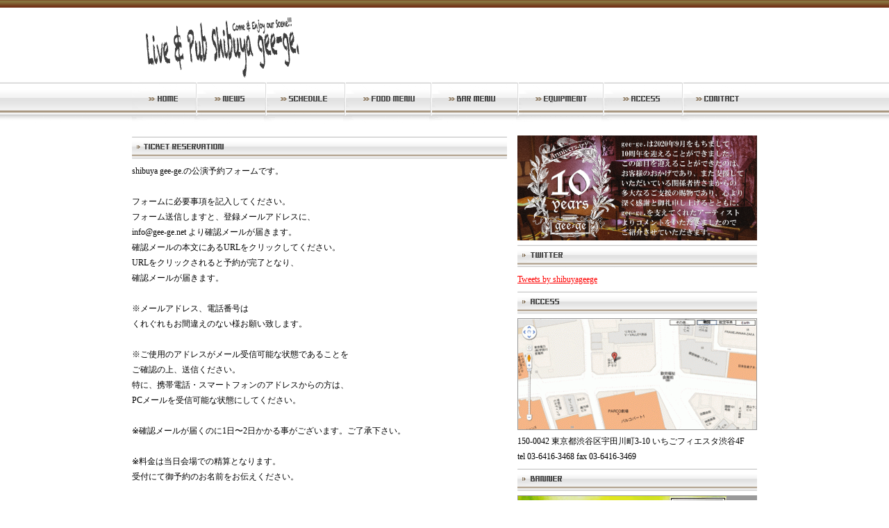

--- FILE ---
content_type: text/html
request_url: http://www.gee-ge.net/ticket/5738/
body_size: 3046
content:
<!DOCTYPE html PUBLIC "-//W3C//DTD XHTML 1.0 Transitional//EN" "http://www.w3.org/TR/xhtml1/DTD/xhtml1-transitional.dtd">
<html xmlns="http://www.w3.org/1999/xhtml">
<head>
<meta http-equiv="Content-Type" content="text/html; charset=UTF-8" />
<meta name="keywords" content="渋谷,gee-ge.,gee-ge,ジージ,ライブハウス,ピアノ,グランドピアノ,ライブ,アコースティックライブハウス,都内,結婚式二次会,パーティー,DJイベント,打ち上げ,バンド">
<meta name="description" content="様々なジャンルの「音楽好き」のスタッフが集り、居心地の良い空間に、おいしいお酒に、美味しいご飯を提供できるよう、今までそれぞれのスタッフが様々な場所で準備をしてきました。 今までのライブハウスのように、ライブを見に来るだけの場所ではなく、耳と目と心を満たしてくれる音楽、加えて、お腹や気分までも満たしてくれるようなお店を目指しています。 

都内 ピアノ グランドピアノ ライブハウス ライブカフェ アコースティック バンド 渋谷 ジージ DJイベント パーティ 結婚式二次会">
<title>gee-ge 【Live&amp;Pub】</title>
<link href="http://www.gee-ge.net/common/css/style.css" rel="stylesheet" type="text/css" />

<script type="text/JavaScript">
<!--
function MM_swapImgRestore() { //v3.0
  var i,x,a=document.MM_sr; for(i=0;a&&i<a.length&&(x=a[i])&&x.oSrc;i++) x.src=x.oSrc;
}

function MM_preloadImages() { //v3.0
  var d=document; if(d.images){ if(!d.MM_p) d.MM_p=new Array();
    var i,j=d.MM_p.length,a=MM_preloadImages.arguments; for(i=0; i<a.length; i++)
    if (a[i].indexOf("#")!=0){ d.MM_p[j]=new Image; d.MM_p[j++].src=a[i];}}
}

function MM_findObj(n, d) { //v4.01
  var p,i,x;  if(!d) d=document; if((p=n.indexOf("?"))>0&&parent.frames.length) {
    d=parent.frames[n.substring(p+1)].document; n=n.substring(0,p);}
  if(!(x=d[n])&&d.all) x=d.all[n]; for (i=0;!x&&i<d.forms.length;i++) x=d.forms[i][n];
  for(i=0;!x&&d.layers&&i<d.layers.length;i++) x=MM_findObj(n,d.layers[i].document);
  if(!x && d.getElementById) x=d.getElementById(n); return x;
}

function MM_swapImage() { //v3.0
  var i,j=0,x,a=MM_swapImage.arguments; document.MM_sr=new Array; for(i=0;i<(a.length-2);i+=3)
   if ((x=MM_findObj(a[i]))!=null){document.MM_sr[j++]=x; if(!x.oSrc) x.oSrc=x.src; x.src=a[i+2];}
}
//-->
</script>
<style type="text/css">
<!--
.style1 {color: #ECE9D8}
-->
</style>
</head>

<body onload="MM_preloadImages('http://www.gee-ge.net/img/home_btn_2.gif','http://www.gee-ge.net/img/news_btn_2.gif','http://www.gee-ge.net/img/sche_btn_2.gif','http://www.gee-ge.net/img/bar_btn_2.gif','http://www.gee-ge.net/img/equip_btn_2.gif','http://www.gee-ge.net/img/access_btn_2.gif','http://www.gee-ge.net/img/contact_btn_2.gif')">

<div id="wrap">

<div id="menu">
<ul>
<li><a href="http://www.gee-ge.net" onmouseout="MM_swapImgRestore()" onmouseover="MM_swapImage('Image1','','http://www.gee-ge.net/img/home_btn_2.gif',1)"><img src="http://www.gee-ge.net/img/home_btn_1.gif" name="Image1" width="90" height="63" border="0" id="Image1" /></a></li>
<li><a href="http://www.gee-ge.net/news/" onmouseout="MM_swapImgRestore()" onmouseover="MM_swapImage('Image2','','http://www.gee-ge.net/img/news_btn_2.gif',1)"><img src="http://www.gee-ge.net/img/news_btn_1.gif" name="Image2" width="100" height="63" border="0" id="Image2" /></a></li>
<li><a href="http://www.gee-ge.net/schedule/" onmouseout="MM_swapImgRestore()" onmouseover="MM_swapImage('Image3','','http://www.gee-ge.net/img/sche_btn_2.gif',1)"><img src="http://www.gee-ge.net/img/sche_btn_1.gif" name="Image3" width="114" height="63" border="0" id="Image3" /></a></li>
<li><a href="http://www.gee-ge.net/food/" onmouseout="MM_swapImgRestore()" onmouseover="MM_swapImage('Image4','','http://www.gee-ge.net/img/food_btn_2.gif',0)"><img src="http://www.gee-ge.net/img/food_btn_1.gif" name="Image4" width="124" height="63" border="0" id="Image4" /></a></li>
<li><a href="http://www.gee-ge.net/bar/" onmouseout="MM_swapImgRestore()" onmouseover="MM_swapImage('Image5','','http://www.gee-ge.net/img/bar_btn_2.gif',1)"><img src="http://www.gee-ge.net/img/bar_btn_1.gif" name="Image5" width="125" height="63" border="0" id="Image5" /></a></li>
<li><a href="http://www.gee-ge.net/equipment/" onmouseout="MM_swapImgRestore()" onmouseover="MM_swapImage('Image6','','http://www.gee-ge.net/img/equip_btn_2.gif',1)"><img src="http://www.gee-ge.net/img/equip_btn_1.gif" name="Image6" width="123" height="63" border="0" id="Image6" /></a></li>
<li><a href="http://www.gee-ge.net/access/" onmouseout="MM_swapImgRestore()" onmouseover="MM_swapImage('Image7','','http://www.gee-ge.net/img/access_btn_2.gif',1)"><img src="http://www.gee-ge.net/img/access_btn_1.gif" name="Image7" width="114" height="63" border="0" id="Image7" /></a></li>
<li><a href="http://www.gee-ge.net/contact/" onmouseout="MM_swapImgRestore()" onmouseover="MM_swapImage('Image8','','http://www.gee-ge.net/img/contact_btn_2.gif',1)"><img src="http://www.gee-ge.net/img/contact_btn_1.gif" name="Image8" width="110" height="63" border="0" id="Image8" /></a></li>
</ul>
</div>



<div id="top_contents">

<div id="top_contents_left">
<div class="box">
<div class="top_ttl_1"><img src="http://www.gee-ge.net/img/reservation_ttl.gif" width="540" height="35" /></div>

<div class="contact">
shibuya gee-ge.の公演予約フォームです。 <br />
<br />
フォームに必要事項を記入してください。<br />
フォーム送信しますと、登録メールアドレスに、<br />
info@gee-ge.net より確認メールが届きます。<br />
確認メールの本文にあるURLをクリックしてください。<br />
URLをクリックされると予約が完了となり、<br />
確認メールが届きます。<br />
<br />
※メールアドレス、電話番号は<br />
くれぐれもお間違えのない様お願い致します。<br />
<br />
※ご使用のアドレスがメール受信可能な状態であることを<br />
ご確認の上、送信ください。 <br />
特に、携帯電話・スマートフォンのアドレスからの方は、<br />
PCメールを受信可能な状態にしてください。<br />
<br />
※確認メールが届くのに1日〜2日かかる事がございます。ご了承下さい。<br />
<br />
※料金は当日会場での精算となります。<br />
受付にて御予約のお名前をお伝えください。<br />
<br />
★は必須項目です。<br />
<br />

チケット予約受付は終了致しました


</div>
</div>
</div>


<div id="top_contents_right">

<div class="box2">
	<div class="10th"><a href="http://gee-ge.net/10th/" target="_blank"><img
				src="http://www.gee-ge.net/images/anniversary.jpg" width="100%" /></a></div>
</div>
<div class="box2">
	<div class="top_right_ttl"><img src="http://www.gee-ge.net/img/twitter_ttl.gif" width="345" height="35" /></div>
	<div class="twitter">
		<a class="twitter-timeline" data-height="500" href="https://twitter.com/shibuyageege?ref_src=twsrc%5Etfw">Tweets
			by shibuyageege</a>
		<script async src="https://platform.twitter.com/widgets.js" charset="utf-8"></script>
	</div>
</div>


<div class="box2">
	<div class="top_right_ttl"><img src="http://www.gee-ge.net/img/access_ttl.gif" width="345" height="35" /></div>
	<div class="top_map">
		<a href="http://www.gee-ge.net/access/"><img src="http://www.gee-ge.net/img/web/20110125145542.gif" border="0" /></a>	</div>
	<div class="top_access_text">
		150-0042 東京都渋谷区宇田川町3-10 いちごフィエスタ渋谷4F <br />
tel 03-6416-3468 fax 03-6416-3469<br />
	</div>
</div>

<div class="box2">
	<div class="top_right_ttl"><img src="http://www.gee-ge.net/img/banner_ttl.gif" width="345" height="35" /></div>
		<div class="top_banner">
		<a href="http://ameblo.jp/shibuyagee-gestaff" target="_blank"><img src="http://www.gee-ge.net/img/web/20161122202433.jpg" border="0" /></a>	</div>
		<div class="top_banner">
		<a href="https://www.angie36.com/" target="_blank"><img src="http://www.gee-ge.net/img/web/20240217234922.jpg" border="0" /></a>	</div>
		<div class="twitter"></div>
</div></div>

</div>
</div>


<div id="footer">
<div id="foot_menu">
<a href="http://www.gee-ge.net/">HOME</a> | 
<a href="http://www.gee-ge.net/news/">NEWS</a> |  
<a href="http://www.gee-ge.net/schedule/">SCHEDULE</a> |  
<a href="http://www.gee-ge.net/food/">FOOD MENU</a> | 
<a href="http://www.gee-ge.net/bar/">BAR MENU</a> | 
<a href="http://www.gee-ge.net/equipment/">EQUIPMENT</a> | 
<a href="http://www.gee-ge.net/access/">ACCESS</a> | 
<a href="http://www.gee-ge.net/contact/">CONTACT</a>
</div>
<div id="copy">Copyright (C)  <strong>gee-ge</strong>. All Rights Reserved.</div></div></body>
</html>


--- FILE ---
content_type: text/css
request_url: http://www.gee-ge.net/common/css/style.css
body_size: 1420
content:
body {
	background-color: #FFFFFF;
	margin: 0px;
	padding: 0px;
	background-image: url(../../images/background.gif);
	background-attachment: scroll;
	background-position: center top;
	background-repeat: repeat-x;
	margin-top: 115px;
	font-size: 12px;
	line-height: 22px;
	font-family: "ＭＳ Ｐゴシック", Osaka, "ヒラギノ角ゴ Pro W3";
}


h1, h2, h4 {
	color: #330000;
}

h3, h5, h6 {
	color: #996666;
}

a {
  color: #FF0000;
}

#wrap{
	width:900px;
	margin: 0 auto;
}

#menu{
width:900px;
}
#menu ul{
	margin: 0;
	padding: 0;
	height: 63px;
}
#menu li{
	padding: 0;
	margin: 0;
	list-style: none;
	float: left;
}
#top_pickup{
	width:900px;
	float: left;
}
#pickup_left{
	width:670px;
	height: 384px;
	padding: 5px;
	background-color: #000000;
	float: left;
}
#pickup_right{
	float: right;
}
.pickup_in{
	float:right;
	width: 205px;
	background-color: #000000;
	padding: 2px;
	margin-bottom: 5px;
}
.pickup_in2{
	float:right;
	width: 205px;
	background-color: #000000;
	padding: 2px;
}

#top_contents{
	width:900px;
	float: left;
	margin-top: 10px;
}
#top_contents_left{
width:540px;
float:left;
}
.box{
	width:540px;
	margin-bottom: 10px;
}
.top_ttl_1{
width:540px;
margin-bottom:5px;
}
.top_today{
	padding: 5px;
	line-height: 22px;
	font-size: 12px;
}
.top_news{
	padding: 5px;
	line-height: 26px;
	font-size: 12px;
}
.top_news_old{
	line-height: 22px;
	font-size: 12px;
	text-align: right;
	border-top: dotted #999999 1px;
}
.pickup_2{
width:540px;
}
.food_pickup{
	width:540px;
	background-color: #d0ac79;
}
.food_pickup_img{
	width:250px;
	height:215px;
	padding: 1px;
	background-color: #FFFFFF;
}
.food_pickup_td{
	color: #FFFFFF;
	line-height: 20px;
}

#top_contents_right{
	width:345px;
	float:right;
}
.box2{
	width:345px;
	margin-bottom: 5px;
}
.top_right_ttl{
	width:345px;
	height: 35px;
	margin-bottom: 5px;
}
.twitter{
	width:345px;
}
.top_map{
	width:343px;
	padding: 1px;
	background-color: #999999;
	margin-bottom: 5px;
}
.top_access_text{
	width:345px;
	text-align: left;
}
.top_banner{
	width:343px;
	padding: 1px;
	background-color: #999999;
	margin-bottom: 5px;
}
#footer{
	width:100%;
	background-image: url(../../images/foot.gif);
	height: 100px;
	float: left;
	background-repeat: repeat-x;
}
#foot_menu{
	width:900px;
	margin: 0 auto;
	padding-top: 30px;
	text-align: center;
}
#copy{
	width:900px;
	margin: 0 auto;
	text-align: center;
	padding-top: 20px;
}

.style2 {
	color: #ECE9D8;
	border: solid #000000 2px;
}

.style3 {
	border: solid #999999 1px;
	line-height: 20px;
}

.access_map{
	width:540px;
	background-color: #FFFFFF;
	margin-bottom: 10px;
}



.news_header{
	width:537px;
	margin-bottom: 10px;
	font-weight: bold;
	line-height: 16px;
	background-color: #DED8D1;
	padding-left: 3px;
	padding-top: 5px;
	padding-bottom: 5px;
}
.news_text{
	width:540px;
	margin-bottom: 10px;

}
.schedule_mounth_ttl{
	width:540px;
	margin-bottom: 10px;
	color: #FF0000;
	font-size: 14px;
	font-weight: bolder;

}
.sche_box1{
	width:540px;
	margin-bottom: 10px;
	background-color: #eaeaea;

}
.sche_box2{
	width:540px;
	margin-bottom: 10px;

}
.sche_mounth_text{
	width:345px;
	text-align: left;
	line-height: 20px;
}
.artist_pic_ttl{
	width:540px;
	margin-bottom: 10px;
	padding-bottom: 3px;
	border-bottom: dotted #999999 1px;

}
.artist_pic{
	width:540px;
	margin-bottom: 10px;

}
.youtube{
	width:540px;

}

.food_topics{
	width:540px;
	margin-bottom: 10px;

}
.food_text{
	width:540px;
	margin-bottom: 10px;

}
.food_menu{
	width:540px;
	margin-bottom: 10px;

}
.food_ttl_text{
	margin-bottom: 10px;
	color: #663300;
	font-weight: bold;
	font-size: 16px;
	background-color: #E9E0D1;
}
.contact{
	width:540px;
	background-color: #FFFFFF;
	margin-bottom: 10px;
}
.red {
	color: #FF0000;
}

.contact_td {
	line-height: 26px;
}



.equ_menu{
	width:540px;
	margin-bottom: 10px;

}

#pickup_schedule{
	width: 533px;
	clear: left;
	margin-bottom: 7px;
}

.pickup_schedule{
	background-color: #FFFFFF;
	width: 170px;
	text-align: left;
	font-size: 10px;
	padding: 2px;
	margin-right: 3px;
	float: left;
}

.pickup_schedule a img{
	margin-bottom: 3px;
	border: 2px solid #000000;
}

.options_box{
	background-color: #FFFFFF;
	width: 260px;
	text-align: left;
	margin-right: 5px;
	margin-bottom: 15px;
	float: left;
}

.clear_div{
	clear: left;
}


#table_frame{
    width: 500px;
	background-color: #FFFFFF;
	margin-left: auto;
	margin-right: auto;
	margin-bottom: 8px;
	padding: 0px;
	border-top: 1px solid  #CCCCCC;
	border-left: 1px solid  #CCCCCC;
}

#table_text{
    width: 500px;
	font-size: 11px;
	margin-left: auto;
	margin-right: auto;
	margin-bottom: 15px;
	padding: 0px;
	border: none;
}

.table_comment{
    width: 503px;
	margin-left: auto;
	margin-right: auto;
	padding: 1px;
	border: 0px;
}

.table_top{
    width: 488px;
	background-color: #FFFFFF;
	color: #333333;
	margin: 0px;
	padding: 8px;
	border-right: 1px solid  #CCCCCC;
    border-bottom: 1px solid  #CCCCCC;
}

.table_title{
	background-color: #FFFFFF;
	color: #333333;
	text-align: center;
	margin: 0px;
	padding-top: 9px;
	padding-left: 5px;
	padding-right: 5px;
	padding-bottom: 9px;
	border-right: 1px solid  #CCCCCC;
    border-bottom: 1px solid  #CCCCCC;
}

.table_name{
    width: 110px;
	background-color: #FFFFFF;
	font-size: 12px;
	color: #333333;
	margin: 0px;
	padding: 8px;
	border-right: 1px solid  #CCCCCC;
    border-bottom: 1px solid  #CCCCCC;
}

.table_contents{
    width: 370px;
	font-size: 12px;
	margin: 0px;
	padding: 8px;
	border-right: 1px solid  #CCCCCC;
    border-bottom: 1px solid  #CCCCCC;
}


.table_span{
	text-align: center;
	margin: 0px;
	padding: 8px;
	border-right: 1px solid  #CCCCCC;
    border-bottom: 1px solid  #CCCCCC;
}


.submit{
	background-color: #FFFFFF;
	color: #333333;
	font-size: 12px;
	padding-top: 1px;
	border: 3px double;
	border-color: #CCCCCC;
}

.hr_solid{
	height: 0px;
	border: none;
	border-top: 1px solid #CCCCCC;
	border-left: none;
	border-right: none;
	border-bottom: none;
}

.hr_dashed{
	height: 0px;
	border: none;
	border-top: 1px dashed #CCCCCC;
	border-left: none;
	border-right: none;
	border-bottom: none;
}

.hr_middle{
	width: 80%;
	height: 0px;
	border: none;
	border-top: 1px solid #CCCCCC;
	border-left: none;
	border-right: none;
	border-bottom: none;
}

